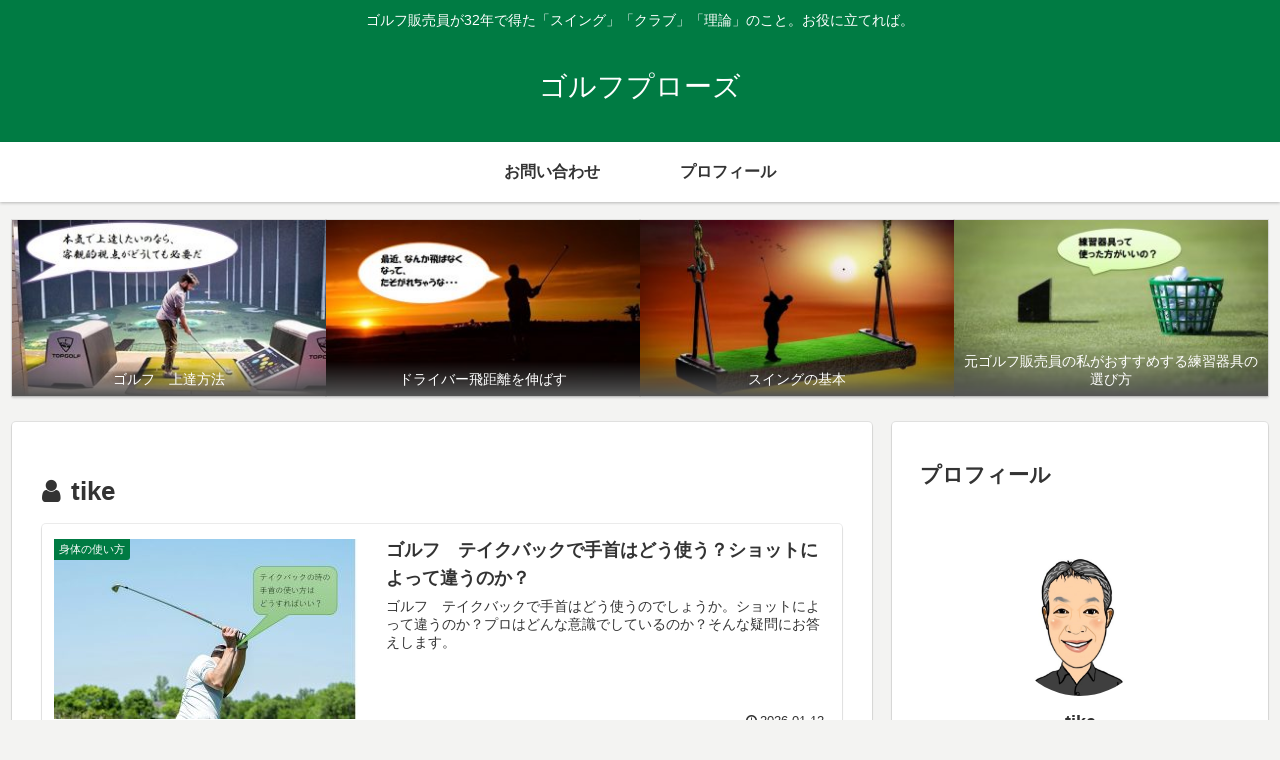

--- FILE ---
content_type: text/html; charset=utf-8
request_url: https://www.google.com/recaptcha/api2/aframe
body_size: 268
content:
<!DOCTYPE HTML><html><head><meta http-equiv="content-type" content="text/html; charset=UTF-8"></head><body><script nonce="GTqVsBgWpg7sPFr1N2KTNA">/** Anti-fraud and anti-abuse applications only. See google.com/recaptcha */ try{var clients={'sodar':'https://pagead2.googlesyndication.com/pagead/sodar?'};window.addEventListener("message",function(a){try{if(a.source===window.parent){var b=JSON.parse(a.data);var c=clients[b['id']];if(c){var d=document.createElement('img');d.src=c+b['params']+'&rc='+(localStorage.getItem("rc::a")?sessionStorage.getItem("rc::b"):"");window.document.body.appendChild(d);sessionStorage.setItem("rc::e",parseInt(sessionStorage.getItem("rc::e")||0)+1);localStorage.setItem("rc::h",'1768379735262');}}}catch(b){}});window.parent.postMessage("_grecaptcha_ready", "*");}catch(b){}</script></body></html>

--- FILE ---
content_type: application/javascript; charset=utf-8;
request_url: https://dalc.valuecommerce.com/app3?p=886327065&_s=https%3A%2F%2Fgolftk55.com%2Fauthor%2Ftike%2F&vf=iVBORw0KGgoAAAANSUhEUgAAAAMAAAADCAYAAABWKLW%2FAAAAMElEQVQYV2NkFGP4nxEYyvBm5kYGRs1fzP8Ti7UYGmRvMDDu5ur6730uiSFYQ4QBAApVDU5Xyk4TAAAAAElFTkSuQmCC
body_size: 704
content:
vc_linkswitch_callback({"t":"69675556","r":"aWdVVgAD6f0Dim0tCooD7AqKC5YyYA","ub":"aWdVVQAGKfoDim0tCooFuwqKBtjsWQ%3D%3D","vcid":"qPBEtBVZFYecXfKgUDumNbVs9XBwxOVZWNYYJhpf_xBKZjYk8gj_3w","vcpub":"0.256509","s":3501287,"approach.yahoo.co.jp":{"a":"2821580","m":"2201292","g":"c7132ed18a"},"paypaystep.yahoo.co.jp":{"a":"2821580","m":"2201292","g":"c7132ed18a"},"mini-shopping.yahoo.co.jp":{"a":"2821580","m":"2201292","g":"c7132ed18a"},"shopping.geocities.jp":{"a":"2821580","m":"2201292","g":"c7132ed18a"},"l":4,"shopping.yahoo.co.jp":{"a":"2821580","m":"2201292","g":"c7132ed18a"},"p":886327065,"paypaymall.yahoo.co.jp":{"a":"2821580","m":"2201292","g":"c7132ed18a"}})